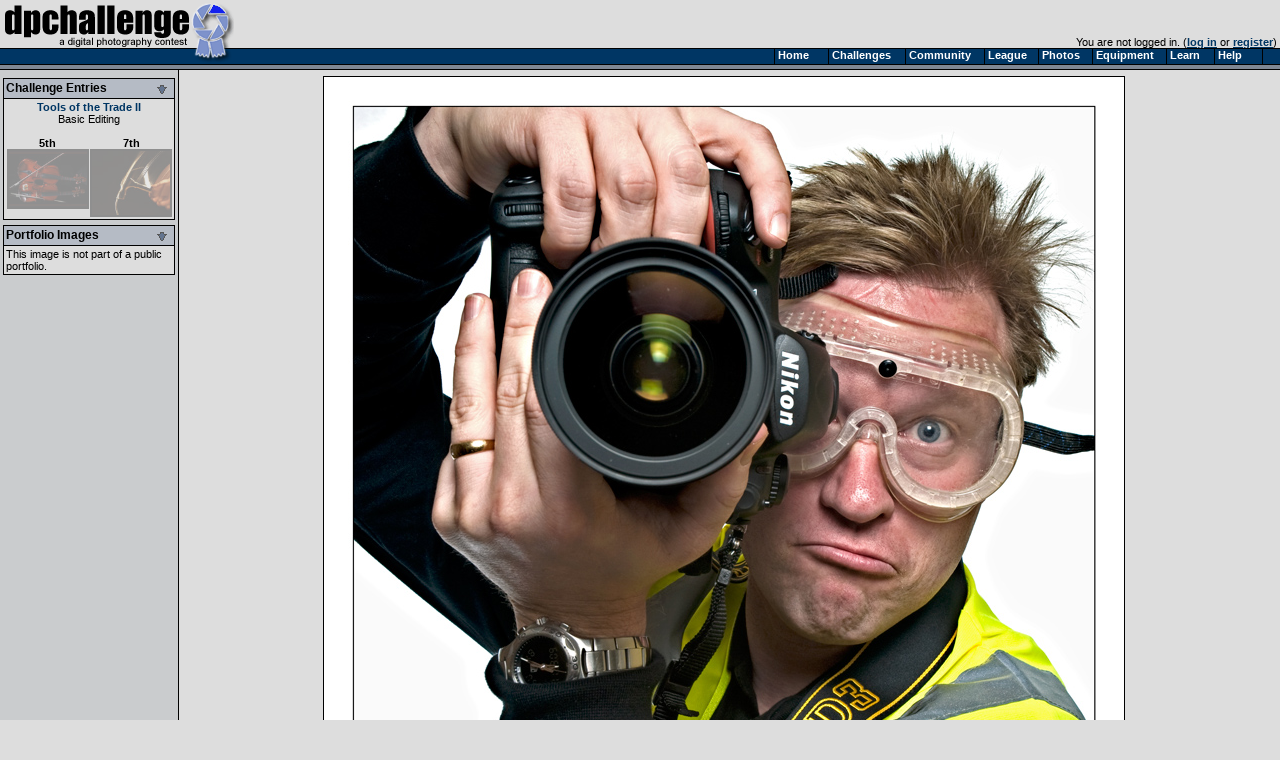

--- FILE ---
content_type: text/html
request_url: https://www.dpchallenge.com/image.php?IMAGE_ID=836620
body_size: 6989
content:
<html>
<head>
	<title>WARNING..( All the gear and no idea).. WARNING by Connor - DPChallenge</title>
	<link rel="styleSheet" type="text/css" href="/include/styles.css" />
	<meta name="keywords" Content="photography contest, digital photography, digital cameras, contest, digital photos, photo contest, digital imaging, challenge, cameras, photography tutorials, photography forums, photography discussion, langdon oliver, andrew ungvarsky" />
	<meta name="description" Content="Weekly digital photography contest site, featuring active forums, tutorials, photographer profiles, and more.  Enter and/or vote -- fun learning for ALL skill levels." />
	<meta charset="utf-8">
	<script type="text/javascript" src="/include/jquery-1.7.1.min.js"></script>
	<script type="text/javascript" src="/include/main.js"></script>
</head>
<body class="textsm" style="background: #DDDDDD url('/images/back.gif') repeat-y;" leftmargin="0" topmargin="0" marginwidth="0" marginheight="0" onload="overlay();">

		<script type="text/javascript">function Go(){return}</script>
	<script type="text/javascript" src="/include/menu/menu10_41.js"></script>
	<script type="text/javascript" src="/include/menu10_com.js"></script>
	

	<table cellspacing="0" cellpadding="0" width="100%">
		<tr>
			<td width="234"><a href="/"><img border="0" src="/images/title1b.gif" width="234" height="48" alt="DPChallenge: A Digital Photography Contest"></a></td>
			<td align="right" valign="bottom" class="textsm">
		You are not logged in. (<a href="/login.php?HTTP_REFERER=/image.php?IMAGE_ID=836620" rel="nofollow">log in</a> or <a href="https://www.dpchallenge.com/register.php">register</a>)&nbsp;			</td>
		</tr>
		<tr>
			<td><img src="/images/title2.gif"></td>
			<td background="/images/topbackbar.gif">&nbsp;</td>
		</tr>
	</table>
	<table cellspacing="0" cellpadding="3" border="0" width="99%"><tr><td width="175" valign="top" nowrap>
	<!-- START LEFT COLUMN -->
		<script type="text/javascript">
			function toggle_leftbox(p_id)
			{
				var div = document.getElementById(p_id);

				div.style.display = ((div.style.display == '') ? 'none' : '');

				document.getElementById(p_id + '_img').src = "/images/leftbox_arrow_" + ((div.style.display == '') ? "down" : "up") + ".gif";

				setCookie('leftbox_' + p_id, div.style.display);
			}
		</script>
	<table bgcolor="#DDDDDD" cellspacing="0" cellpadding="2" style="border: 1px solid black; margin-top: 5px; margin-bottom: 5px;" width="172">
		<tr bgcolor="#B5BBC5"><td style="border-bottom: 1px solid black;"><b><span style="float: left;">Challenge Entries</span><span style="float: right;"><img id="image_challenge_img" src="/images/leftbox_arrow_down.gif" style="cursor: pointer;" onclick="toggle_leftbox('image_challenge');"></span></b></td></tr>
		<tr><td class="textsm">
<div id="image_challenge" style="display: "><div align="center"><a href="challenge_results.php?CHALLENGE_ID=1131" class="v">Tools of the Trade II</a><br><a href="challenge_rules.php?RULES_ID=11" class="u">Basic Editing</a></div><br><table cellpadding="0" cellspacing="0"><tr><td align="center" valign="top" class="textsm" width="100"><a href="/image.php?IMAGE_ID=837126" class="i" title="Music  by DigiFotoBuddy">5th<br><img style="filter:alpha(opacity=35);-moz-opacity:.35;opacity:.35;border: 2px solid black;" onmouseover="set_opacity(this, 100);" onmouseout="set_opacity(this, 35);" src="https://images.dpchallenge.com/images_challenge/1000-1999/1131/120/Copyrighted_Image_Reuse_Prohibited_837126.jpg" style="border: 1px solid black; width: 80px;" width="78"></a></td><td width="6"></td><td align="center" class="textsm" valign="top" width="80"><a href="/image.php?IMAGE_ID=835840" class="i" title="Hammered nail by gmink">7th<br><img style="filter:alpha(opacity=35);-moz-opacity:.35;opacity:.35;border: 2px solid black;" onmouseover="set_opacity(this, 100);" onmouseout="set_opacity(this, 35);" src="https://images.dpchallenge.com/images_challenge/1000-1999/1131/120/Copyrighted_Image_Reuse_Prohibited_835840.jpg" style="border: 1px solid black; width: 80px;" width="78"></a></td></tr></table></div>		</td></tr>
	</table>
	<table bgcolor="#DDDDDD" cellspacing="0" cellpadding="2" style="border: 1px solid black; margin-top: 5px; margin-bottom: 5px;" width="172">
		<tr bgcolor="#B5BBC5"><td style="border-bottom: 1px solid black;"><b><span style="float: left;">Portfolio Images</span><span style="float: right;"><img id="image_portfolio_img" src="/images/leftbox_arrow_down.gif" style="cursor: pointer;" onclick="toggle_leftbox('image_portfolio');"></span></b></td></tr>
		<tr><td class="textsm">
<div id="image_portfolio" style="display: ">This image is not part of a public portfolio.</div>		</td></tr>
	</table>
	<!-- END LEFT COLUMN -->
	</td><td valign="top">
	<!-- START RIGHT COLUMN -->
<script type="text/javascript">
	function overlay()
	{
		var container = document.getElementById('img_container');
		var overlay = container.firstChild;
		var img = overlay.nextSibling;
		overlay.style.width = (img.width + 3) + 'px';
		overlay.style.height = (img.height + 3) + 'px';
	}
</script>
<link id="gallery" rel="alternate" href="http://www.dpchallenge.com/challenge_results_rss.php?CHALLENGE_ID=1131" type="application/rss+xml">

<div align="center">
<a name="img"></a><table><tr><td id="img_container" class="page-image"><img src="/images/pix.gif" style="position: absolute; z-index: 1;" /><img src="https://images.dpchallenge.com/images_challenge/1000-1999/1131/1200/Copyrighted_Image_Reuse_Prohibited_836620.jpg" style="border: 1px solid black" alt="WARNING..( All the gear and no idea).. WARNING"></td></tr></table>	<div class="imagetitle">
	WARNING..( All the gear and no idea).. WARNING</div>
	<a class="u" href="/profile.php?USER_ID=99448">Connor</a>
		<br><br>			<script async src="//pagead2.googlesyndication.com/pagead/js/adsbygoogle.js"></script>
			<!-- wide ad -->
			<ins class="adsbygoogle"
				 style="display:inline-block;width:728px;height:90px"
				 data-ad-client="ca-pub-6034318474773145"
				 data-ad-slot="7524196458"></ins>
			<script>
			(adsbygoogle = window.adsbygoogle || []).push({});
			</script>
</div>

<br>
	<table width="750" cellspacing="1" cellpadding="3" bgcolor="#000000" align="center">
		<tr class="forum-heading">
			<td nowrap>Photograph Information</td>
			<td>Photographer's Comments</td>
		</tr>
		<tr class="forum-bg1" valign="top">
			<td class="textsm" >
				<b>Challenge:</b>  <a href="/challenge_results.php?CHALLENGE_ID=1131">Tools of the Trade II</a> (<a href="challenge_rules.php?RULES_ID=11" class="u">Basic Editing</a>)<br>								<b>Camera:</b>     <a href="/camera.php?CAMERA_ID=1785" class="u">Nikon D700</a><br>				<b>Lens:</b>       <a href="/lens.php?LENS_ID=1280" class="u">Sigma 24-70mm f/2.8 EX DG Macro for Nikon</a><br>				<b>Location:</b>   Milton Keynes UK<br>				<b>Date:</b>      Nov 30, 2009<br>				<b>Aperture:</b>   F16<br>				<b>ISO:</b>        200<br>				<b>Shutter:</b>    1/250s<br>				<b>Galleries:</b> <a href="/photo_gallery.php?GALLERY_ID=5">Humorous</a>, <a href="/photo_gallery.php?GALLERY_ID=17">Portraiture</a><br>				<b>Date Uploaded:</b>      Nov 30, 2009<br>
						<br>
						<div style="margin-top: 2px;">
							<a class="v" href="/favorites_mgr.php?action=add&IMAGE_ID[]=836620"><img src="/images/addfavoriteimage_dis.gif" width="25" height="16" border="0" style="margin-bottom: 2px; margin-right: 3px;" align="absmiddle">Add photograph to your favorites</a>
						</div>
						<div style="margin-top: 2px;">
							<a class="v" href="/favorites_mgr.php?action=add&USER_ID[]=99448"><img src="/images/addfavoriteuser_dis.gif" width="25" height="16" border="0" style="margin-left: 3px; margin-right: 0px;" align="absmiddle">Add photographer to your favorites</a>
						</div>

			</td>
			<td valign="top" width="450" class="textsm">My dad and kingskingdom were trying to get some shots for Tools of the Trade and I couldn't resist this shot so I grabbed my dad's camera and snapped this lol<br><br><br>Wow I never expected this to do so well as I just took the shot as a bit of a laugh.<br><br>Thanks so much for all the lovely comments and votes</td>
		</tr>
	</table>
<br>	<table width="750" cellspacing="1" cellpadding="3" bgcolor="#000000" align="center">
		<tr class="forum-heading">
			<td nowrap>Statistics</td>
		</tr>
		<tr class="forum-bg1">
			<td class="textsm" valign="top">
				<b>Place:</b> 6 out of 79<br>
				<b>Avg (all users):</b> 6.4676<br>
				<b>Avg (commenters):</b> 7.5714<br>
				<b>Avg (participants):</b> 6.6316<br>
				<b>Avg (non-participants):</b> 6.4326<br>
				<b>Views since voting:</b> 2642<br>
				<b>Views during voting:</b> 431<br>				<b>Votes:</b> 216<br>				<b>Comments:</b> 19<br>
				<b>Favorites:</b> 0<br><br>
			</td>
		</tr>
	</table>
<br><div class="error" align="center">Please <a href="/login.php" style="color: red;">log in</a> or <a href="/register.php" style="color: red;">register</a> to add your comments!</div><br><script type="text/javascript" src="/include/forum.js"></script>	<script type="text/javascript" src="/include/ajax.1.0.1.js"></script>
	<script type="text/javascript">
		function report_as_spam(callback_function, p_forum_thread_id, p_forum_post_id) { if (typeof(callback_function) != 'function') { alert('Callback function required as first parameter.'); return false; } if (arguments.length + 1 < 2) { alert('Number of required parameters (include the callback) is 3.'); return false; } var obj = new ajax_request('/image.php', '?function=report_as_spam', build_arguments(arguments), callback_function, 'special'); return false; }		function report_as_spam_callback(response)
		{
			if (response.error != null)
			{
				alert('An error occurred while reporting the post.  Please try again later.');
			}
			else
			{
				alert('Thank you, the post has been reported.');
			}

			return false;
		}
		function report_post(forum_post_id, link_target)
		{
			var wnd = window.open('forum.php?action=reportpost&FORUM_POST_ID=' + forum_post_id + link_target, '', 'resizable=yes,scrollbars=yes,left='+(screen.width/2-400)+',top='+(screen.height/2-300)+',width=800,height=600');
		}
	</script>


<table width="90%" cellspacing="1" cellpadding="2" bgcolor="#00000" align="center">
	<tr class="forum-heading"><td width="150">Author</td><td>Thread</td></tr>
		<tr class="forum-bg1">
			<td rowspan="2" valign="top" nowrap width="200" class="forum-bg1">
				<a name="5767067"></a>
					<div class="forumpic"><a href="profile.php?USER_ID=9114"><img src="https://images.dpchallenge.com/images_profile/5000-9999/65/9114.jpg" style="border: 1px solid black;"></a></div>					<div style="float: left; width: 120px">
						<div style="margin-bottom: 4px;"><span style="width: 16px; text-align: center;"><img src="/images/user_icon/31_F.gif" hspace="4" vspace="0" border="0" alt="Registered User"></span><a title="Debbi; currently offline" href="/profile.php?USER_ID=9114" class="fo ">Debbi</a></div>
						<div class="forumcam" style="width: 120px;"><a href="/camera.php?CAMERA_ID=1831" class="u" style="color:#444">Canon EOS-5D Mark II</a></div>						<div class="forumcam" style="width: 120px;"><a href="/lens.php?LENS_ID=7" class="u" style="color:#888">Canon EF 24-70mm f/2.8L USM</a></div>					</div>
			</td>
			<td class="textsm" height="14">
12/14/2009 03:01:29 PM			</td>
		</tr>
		<tr class="forum-bg1"><td valign="top"><table cellspacing="0" cellpadding="4" class="forum-post"><tr><td valign="top">Funny!<br>Debbi</td></tr></table></td></tr>
		<tr class="forum-bg2">
			<td rowspan="3" valign="top" nowrap width="200" class="forum-bg2">
				<a name="5760665"></a>
					<div class="forumpic"><a href="profile.php?USER_ID=108580"><img src="https://images.dpchallenge.com/images_profile/105000-109999/65/108580.jpg" style="border: 1px solid black;"></a></div>					<div style="float: left; width: 120px">
						<div style="margin-bottom: 4px;"><span style="width: 16px; text-align: center;"><img src="/images/user_icon/31.gif" hspace="4" vspace="0" border="0" alt="Registered User"></span><a title="HarveyG; currently offline" href="/profile.php?USER_ID=108580" class="fo ">HarveyG</a></div>
						<div class="forumcam" style="width: 120px;"><a href="/camera.php?CAMERA_ID=2157" class="u" style="color:#444">Nikon D800 </a></div>						<div class="forumcam" style="width: 120px;"><a href="/lens.php?LENS_ID=589" class="u" style="color:#888">Sigma 120-300mm f/2.8 EX APO IF HSM for Nikon</a></div>					</div>
			</td>
			<td class="textsm" height="14">
12/09/2009 12:18:19 AM			</td>
		</tr>
		<tr class="forum-bg2"><td valign="top"><table cellspacing="0" cellpadding="4" class="forum-post"><tr><td valign="top">WD on your high placing. Excellent "gut" shot.</td></tr></table></td></tr>
<tr class="forum-bg2"><td class="textsm">&nbsp;<img src="/images/ratings/helpful.gif" width="27" height="16" border="0"> Photographer found comment helpful.</td></tr>
		<tr class="forum-bg1">
			<td rowspan="3" valign="top" nowrap width="200" class="forum-bg1">
				<a name="5760643"></a>
					<div class="forumpic"><a href="profile.php?USER_ID=102534"><img src="https://images.dpchallenge.com/images_profile/100000-104999/65/102534.jpg" style="border: 1px solid black;"></a></div>					<div style="float: left; width: 120px">
						<div style="margin-bottom: 4px;"><span style="width: 16px; text-align: center;"><img src="/images/user_icon/31.gif" hspace="4" vspace="0" border="0" alt="Registered User"></span><a title="ekmai; currently offline" href="/profile.php?USER_ID=102534" class="fo ">ekmai</a></div>
						<div class="forumcam" style="width: 120px;"><a href="/camera.php?CAMERA_ID=1705" class="u" style="color:#444">Nikon D300</a></div>						<div class="forumcam" style="width: 120px;"><a href="/lens.php?LENS_ID=241" class="u" style="color:#888">Nikon AF-S DX Zoom Nikkor 12-24mm f/4.0G IF-ED</a></div>					</div>
			</td>
			<td class="textsm" height="14">
12/09/2009 12:11:10 AM			</td>
		</tr>
		<tr class="forum-bg1"><td valign="top"><table cellspacing="0" cellpadding="4" class="forum-post"><tr><td valign="top">Great pic, fun and lots of energy. I thought this would be looking at a ribbon.</td></tr></table></td></tr>
<tr class="forum-bg1"><td class="textsm">&nbsp;<img src="/images/ratings/helpful.gif" width="27" height="16" border="0"> Photographer found comment helpful.</td></tr>
		<tr class="forum-bg2">
			<td rowspan="3" valign="top" nowrap width="200" class="forum-bg2">
				<a name="5760635"></a>
					<div class="forumpic"><a href="profile.php?USER_ID=60862"><img src="https://images.dpchallenge.com/images_profile/60000-64999/65/60862.jpg" style="border: 1px solid black;"></a></div>					<div style="float: left; width: 120px">
						<div style="margin-bottom: 4px;"><span style="width: 16px; text-align: center;"><img src="/images/user_icon/21.gif" hspace="4" vspace="0" border="0" alt="Member"></span><a title="levyj413; currently offline" href="/profile.php?USER_ID=60862" class="fo ">levyj413</a></div>
						<div class="forumcam" style="width: 120px;"><a href="/camera.php?CAMERA_ID=2640" class="u" style="color:#444">Apple iPhone 15 Pro Max</a></div>						<div class="forumcam" style="width: 120px;"><a href="/lens.php?LENS_ID=1334" class="u" style="color:#888">Tamron SP AF 17-50mm f/2.8 Di II LD Aspherical (IF) for Nikon</a></div>					</div>
			</td>
			<td class="textsm" height="14">
12/09/2009 12:07:29 AM			</td>
		</tr>
		<tr class="forum-bg2"><td valign="top"><table cellspacing="0" cellpadding="4" class="forum-post"><tr><td valign="top">Fun pic, even better story.  Congrats! :)</td></tr></table></td></tr>
<tr class="forum-bg2"><td class="textsm">&nbsp;<img src="/images/ratings/helpful.gif" width="27" height="16" border="0"> Photographer found comment helpful.</td></tr>
		<tr class="forum-bg1">
			<td rowspan="3" valign="top" nowrap width="200" class="forum-bg1">
				<a name="5760621"></a>
					<div class="forumpic"><a href="profile.php?USER_ID=83313"><img src="https://images.dpchallenge.com/images_profile/80000-84999/65/83313.jpg" style="border: 1px solid black;"></a></div>					<div style="float: left; width: 120px">
						<div style="margin-bottom: 4px;"><span style="width: 16px; text-align: center;"><img src="/images/user_icon/31.gif" hspace="4" vspace="0" border="0" alt="Registered User"></span><a title="Yo_Spiff; currently offline" href="/profile.php?USER_ID=83313" class="fo ">Yo_Spiff</a></div>
						<div class="forumcam" style="width: 120px;"><a href="/camera.php?CAMERA_ID=2599" class="u" style="color:#444">Olympus OM-D E-M5 Mark III</a></div>						<div class="forumcam" style="width: 120px;"><a href="/lens.php?LENS_ID=2254" class="u" style="color:#888">Olympus 12-100mm f/4.0 M.Zuiko ED IS PRO</a></div>					</div>
			</td>
			<td class="textsm" height="14">
12/09/2009 12:03:46 AM			</td>
		</tr>
		<tr class="forum-bg1"><td valign="top"><table cellspacing="0" cellpadding="4" class="forum-post"><tr><td valign="top">This was my pick for the blue. It still scored pretty darn high. You're kicking butt and taking names.</td></tr></table></td></tr>
<tr class="forum-bg1"><td class="textsm">&nbsp;<img src="/images/ratings/helpful.gif" width="27" height="16" border="0"> Photographer found comment helpful.</td></tr>
<tr bgcolor="#B6BECA" height="30"><td colspan="2" valign="center"><b>&nbsp;Comments Made During the Challenge <img src="/images/below.gif" width="10" height="10"></b></td></tr>		<tr class="forum-bg2">
			<td rowspan="3" valign="top" nowrap width="200" class="forum-bg2">
				<a name="5759542"></a>
					<div class="forumpic"><a href="profile.php?USER_ID=106543"><img src="https://images.dpchallenge.com/images_profile/105000-109999/65/106543.jpg" style="border: 1px solid black;"></a></div>					<div style="float: left; width: 120px">
						<div style="margin-bottom: 4px;"><span style="width: 16px; text-align: center;"><img src="/images/user_icon/31.gif" hspace="4" vspace="0" border="0" alt="Registered User"></span><a title="Senay; currently offline" href="/profile.php?USER_ID=106543" class="fo ">Senay</a></div>
						<div class="forumcam" style="width: 120px;"><a href="/camera.php?CAMERA_ID=1808" class="u" style="color:#444">Canon EOS-50D</a></div>						<div class="forumcam" style="width: 120px;"><a href="/lens.php?LENS_ID=9" class="u" style="color:#888">Canon EF 50mm f/1.8 II</a></div>					</div>
			</td>
			<td class="textsm" height="14">
12/08/2009 01:41:12 AM			</td>
		</tr>
		<tr class="forum-bg2"><td valign="top"><table cellspacing="0" cellpadding="4" class="forum-post"><tr><td valign="top">-1 for the Nikon gear ;) hehe just kidding. I gave it a 9, my favourite in this challenge.</td></tr></table></td></tr>
<tr class="forum-bg2"><td class="textsm">&nbsp;<img src="/images/ratings/helpful.gif" width="27" height="16" border="0"> Photographer found comment helpful.</td></tr>
		<tr class="forum-bg1">
			<td rowspan="3" valign="top" nowrap width="200" class="forum-bg1">
				<a name="5759425"></a>
					<div class="forumpic"><a href="profile.php?USER_ID=96751"><img src="https://images.dpchallenge.com/images_profile/95000-99999/65/96751.jpg" style="border: 1px solid black;"></a></div>					<div style="float: left; width: 120px">
						<div style="margin-bottom: 4px;"><span style="width: 16px; text-align: center;"><img src="/images/user_icon/21_N.gif" hspace="4" vspace="0" border="0" alt="Member"></span><a title="tanguera; currently offline" href="/profile.php?USER_ID=96751" class="fo ">tanguera</a></div>
						<div class="forumcam" style="width: 120px;"><a href="/camera.php?CAMERA_ID=2311" class="u" style="color:#444">Nikon D750</a></div>						<div class="forumcam" style="width: 120px;"><a href="/lens.php?LENS_ID=244" class="u" style="color:#888">Nikon AF-S Nikkor 17-35mm f/2.8D IF-ED</a></div>					</div>
			</td>
			<td class="textsm" height="14">
12/08/2009 12:12:48 AM			</td>
		</tr>
		<tr class="forum-bg1"><td valign="top"><table cellspacing="0" cellpadding="4" class="forum-post"><tr><td valign="top">LOL!  Does the pout help the focus?</td></tr></table></td></tr>
<tr class="forum-bg1"><td class="textsm">&nbsp;<img src="/images/ratings/helpful.gif" width="27" height="16" border="0"> Photographer found comment helpful.</td></tr>
		<tr class="forum-bg2">
			<td rowspan="3" valign="top" nowrap width="200" class="forum-bg2">
				<a name="5758169"></a>
					<div class="forumpic"><a href="profile.php?USER_ID=83313"><img src="https://images.dpchallenge.com/images_profile/80000-84999/65/83313.jpg" style="border: 1px solid black;"></a></div>					<div style="float: left; width: 120px">
						<div style="margin-bottom: 4px;"><span style="width: 16px; text-align: center;"><img src="/images/user_icon/31.gif" hspace="4" vspace="0" border="0" alt="Registered User"></span><a title="Yo_Spiff; currently offline" href="/profile.php?USER_ID=83313" class="fo ">Yo_Spiff</a></div>
						<div class="forumcam" style="width: 120px;"><a href="/camera.php?CAMERA_ID=2599" class="u" style="color:#444">Olympus OM-D E-M5 Mark III</a></div>						<div class="forumcam" style="width: 120px;"><a href="/lens.php?LENS_ID=2254" class="u" style="color:#888">Olympus 12-100mm f/4.0 M.Zuiko ED IS PRO</a></div>					</div>
			</td>
			<td class="textsm" height="14">
12/07/2009 01:31:17 PM			</td>
		</tr>
		<tr class="forum-bg2"><td valign="top"><table cellspacing="0" cellpadding="4" class="forum-post"><tr><td valign="top">Love the goofy face. I know this will do well and likely ribbon. I'll help.</td></tr></table></td></tr>
<tr class="forum-bg2"><td class="textsm">&nbsp;<img src="/images/ratings/helpful.gif" width="27" height="16" border="0"> Photographer found comment helpful.</td></tr>
		<tr class="forum-bg1">
			<td rowspan="3" valign="top" nowrap width="200" class="forum-bg1">
				<a name="5755546"></a>
					<div class="forumpic"><a href="profile.php?USER_ID=98339"><img src="https://images.dpchallenge.com/images_profile/95000-99999/65/98339.jpg" style="border: 1px solid black;"></a></div>					<div style="float: left; width: 120px">
						<div style="margin-bottom: 4px;"><span style="width: 16px; text-align: center;"><img src="/images/user_icon/21_F.gif" hspace="4" vspace="0" border="0" alt="Member"></span><a title="Ja-9; currently offline" href="/profile.php?USER_ID=98339" class="fo ">Ja-9</a></div>
						<div class="forumcam" style="width: 120px;"><a href="/camera.php?CAMERA_ID=2311" class="u" style="color:#444">Nikon D750</a></div>						<div class="forumcam" style="width: 120px;"><a href="/lens.php?LENS_ID=1265" class="u" style="color:#888">Nikon AF-S DX NIKKOR 18-200mm f/3.5-5.6G ED VR II</a></div>					</div>
			</td>
			<td class="textsm" height="14">
12/05/2009 09:53:52 AM			</td>
		</tr>
		<tr class="forum-bg1"><td valign="top"><table cellspacing="0" cellpadding="4" class="forum-post"><tr><td valign="top">this is a great picture...I will have to double bump it</td></tr></table></td></tr>
<tr class="forum-bg1"><td class="textsm">&nbsp;<img src="/images/ratings/helpful.gif" width="27" height="16" border="0"> Photographer found comment helpful.</td></tr>
		<tr class="forum-bg2">
			<td rowspan="3" valign="top" nowrap width="200" class="forum-bg2">
				<a name="5753749"></a>
					<div class="forumpic"><a href="profile.php?USER_ID=5364"><img src="https://images.dpchallenge.com/images_profile/5000-9999/65/5364.jpg" style="border: 1px solid black;"></a></div>					<div style="float: left; width: 120px">
						<div style="margin-bottom: 4px;"><span style="width: 16px; text-align: center;"><img src="/images/user_icon/31.gif" hspace="4" vspace="0" border="0" alt="Registered User"></span><a title="paynekj; currently offline" href="/profile.php?USER_ID=5364" class="fo ">paynekj</a></div>
						<div class="forumcam" style="width: 120px;"><a href="/camera.php?CAMERA_ID=1566" class="u" style="color:#444">Pentax K10D</a></div>						<div class="forumcam" style="width: 120px;"><a href="/lens.php?LENS_ID=388" class="u" style="color:#888">Pentax DA 18-55mm f/3.5-5.6 AF</a></div>					</div>
			</td>
			<td class="textsm" height="14">
12/04/2009 07:55:35 AM			</td>
		</tr>
		<tr class="forum-bg2"><td valign="top"><table cellspacing="0" cellpadding="4" class="forum-post"><tr><td valign="top">An excellent image, but almost immediately my eye was drawn to the watch which is a bit of a distraction. Very good otherwise.</td></tr></table></td></tr>
<tr class="forum-bg2"><td class="textsm">&nbsp;<img src="/images/ratings/helpful.gif" width="27" height="16" border="0"> Photographer found comment helpful.</td></tr>
		<tr class="forum-bg1">
			<td rowspan="3" valign="top" nowrap width="200" class="forum-bg1">
				<a name="5753715"></a>
					<div class="forumpic"><a href="profile.php?USER_ID=105457"><img src="https://images.dpchallenge.com/images_profile/105000-109999/65/105457.jpg" style="border: 1px solid black;"></a></div>					<div style="float: left; width: 120px">
						<div style="margin-bottom: 4px;"><span style="width: 16px; text-align: center;"><img src="/images/user_icon/31.gif" hspace="4" vspace="0" border="0" alt="Registered User"></span><a title="sarampo; currently offline" href="/profile.php?USER_ID=105457" class="fo ">sarampo</a></div>
						<div class="forumcam" style="width: 120px;"><a href="/camera.php?CAMERA_ID=2231" class="u" style="color:#444">Nikon D7100 </a></div>						<div class="forumcam" style="width: 120px;"><a href="/lens.php?LENS_ID=1681" class="u" style="color:#888">Nikon AF-S DX 18-105 f/3.5-5.6 ED VR</a></div>					</div>
			</td>
			<td class="textsm" height="14">
12/04/2009 06:57:23 AM			</td>
		</tr>
		<tr class="forum-bg1"><td valign="top"><table cellspacing="0" cellpadding="4" class="forum-post"><tr><td valign="top">Great self portrait. It's cool that you've dressed the safety vest :-D</td></tr></table></td></tr>
<tr class="forum-bg1"><td class="textsm">&nbsp;<img src="/images/ratings/helpful.gif" width="27" height="16" border="0"> Photographer found comment helpful.</td></tr>
		<tr class="forum-bg2">
			<td rowspan="3" valign="top" nowrap width="200" class="forum-bg2">
				<a name="5752259"></a>
					<div class="forumpic"><a href="profile.php?USER_ID=112107"><img src="https://images.dpchallenge.com/images_profile/65_nopicture.png" style="border: 1px solid black;"></a></div>					<div style="float: left; width: 120px">
						<div style="margin-bottom: 4px;"><span style="width: 16px; text-align: center;"><img src="/images/user_icon/31.gif" hspace="4" vspace="0" border="0" alt="Registered User"></span><a title="duartix; currently offline" href="/profile.php?USER_ID=112107" class="fo ">duartix</a></div>
						<div class="forumcam" style="width: 120px;"><a href="/camera.php?CAMERA_ID=1942" class="u" style="color:#444">Olympus PEN E-P1</a></div>						<div class="forumcam" style="width: 120px;"><a href="/lens.php?LENS_ID=1760" class="u" style="color:#888">Olympus 14-42mm f/3.5-5.6 M.Zuiko Digital </a></div>					</div>
			</td>
			<td class="textsm" height="14">
12/03/2009 12:57:36 PM			</td>
		</tr>
		<tr class="forum-bg2"><td valign="top"><table cellspacing="0" cellpadding="4" class="forum-post"><tr><td valign="top">Excellent action shot of a static subject. I've seen much lesser work from professional advertisers.<br>You do have an idea!<br>10*</td></tr></table></td></tr>
<tr class="forum-bg2"><td class="textsm">&nbsp;<img src="/images/ratings/helpful.gif" width="27" height="16" border="0"> Photographer found comment helpful.</td></tr>
		<tr class="forum-bg1">
			<td rowspan="3" valign="top" nowrap width="200" class="forum-bg1">
				<a name="5751075"></a>
					<div class="forumpic"><a href="profile.php?USER_ID=109728"><img src="https://images.dpchallenge.com/images_profile/65_nopicture.png" style="border: 1px solid black;"></a></div>					<div style="float: left; width: 120px">
						<div style="margin-bottom: 4px;"><span style="width: 16px; text-align: center;"><img src="/images/user_icon/31.gif" hspace="4" vspace="0" border="0" alt="Registered User"></span><a title="wkdesigns; currently offline" href="/profile.php?USER_ID=109728" class="fo ">wkdesigns</a></div>
						<div class="forumcam" style="width: 120px;"><a href="/camera.php?CAMERA_ID=1571" class="u" style="color:#444">Nikon D40</a></div>						<div class="forumcam" style="width: 120px;"><a href="/lens.php?LENS_ID=236" class="u" style="color:#888">Nikon AF Zoom-Nikkor 70-300mm f/4.0-5.6D ED</a></div>					</div>
			</td>
			<td class="textsm" height="14">
12/02/2009 06:18:03 PM			</td>
		</tr>
		<tr class="forum-bg1"><td valign="top"><table cellspacing="0" cellpadding="4" class="forum-post"><tr><td valign="top">Nice shot.  You get a good score simply for using Nikon :)</td></tr></table></td></tr>
<tr class="forum-bg1"><td class="textsm">&nbsp;<img src="/images/ratings/helpful.gif" width="27" height="16" border="0"> Photographer found comment helpful.</td></tr>
		<tr class="forum-bg2">
			<td rowspan="3" valign="top" nowrap width="200" class="forum-bg2">
				<a name="5750416"></a>
					<div class="forumpic"><a href="profile.php?USER_ID=23484"><img src="https://images.dpchallenge.com/images_profile/20000-24999/65/23484.jpg" style="border: 1px solid black;"></a></div>					<div style="float: left; width: 120px">
						<div style="margin-bottom: 4px;"><span style="width: 16px; text-align: center;"><img src="/images/user_icon/31.gif" hspace="4" vspace="0" border="0" alt="Registered User"></span><a title="bmartuch; currently offline" href="/profile.php?USER_ID=23484" class="fo ">bmartuch</a></div>
						<div class="forumcam" style="width: 120px;"><a href="/camera.php?CAMERA_ID=2341" class="u" style="color:#444">Nikon D7200</a></div>						<div class="forumcam" style="width: 120px;"><a href="/lens.php?LENS_ID=1717" class="u" style="color:#888">Nikon AF-S DX Nikkor 35mm f/1.8G</a></div>					</div>
			</td>
			<td class="textsm" height="14">
12/02/2009 12:41:14 PM			</td>
		</tr>
		<tr class="forum-bg2"><td valign="top"><table cellspacing="0" cellpadding="4" class="forum-post"><tr><td valign="top">Well, I guess he's well prepared.</td></tr></table></td></tr>
<tr class="forum-bg2"><td class="textsm">&nbsp;<img src="/images/ratings/helpful.gif" width="27" height="16" border="0"> Photographer found comment helpful.</td></tr>
		<tr class="forum-bg1">
			<td rowspan="3" valign="top" nowrap width="200" class="forum-bg1">
				<a name="5750388"></a>
					<div class="forumpic"><a href="profile.php?USER_ID=108580"><img src="https://images.dpchallenge.com/images_profile/105000-109999/65/108580.jpg" style="border: 1px solid black;"></a></div>					<div style="float: left; width: 120px">
						<div style="margin-bottom: 4px;"><span style="width: 16px; text-align: center;"><img src="/images/user_icon/31.gif" hspace="4" vspace="0" border="0" alt="Registered User"></span><a title="HarveyG; currently offline" href="/profile.php?USER_ID=108580" class="fo ">HarveyG</a></div>
						<div class="forumcam" style="width: 120px;"><a href="/camera.php?CAMERA_ID=2157" class="u" style="color:#444">Nikon D800 </a></div>						<div class="forumcam" style="width: 120px;"><a href="/lens.php?LENS_ID=589" class="u" style="color:#888">Sigma 120-300mm f/2.8 EX APO IF HSM for Nikon</a></div>					</div>
			</td>
			<td class="textsm" height="14">
12/02/2009 12:35:19 PM			</td>
		</tr>
		<tr class="forum-bg1"><td valign="top"><table cellspacing="0" cellpadding="4" class="forum-post"><tr><td valign="top">Expecting some whatsit to hit the fan? hehe great expression and decent camera :P Erm good lighting and composition too!</td></tr></table></td></tr>
<tr class="forum-bg1"><td class="textsm">&nbsp;<img src="/images/ratings/helpful.gif" width="27" height="16" border="0"> Photographer found comment helpful.</td></tr>
		<tr class="forum-bg2">
			<td rowspan="3" valign="top" nowrap width="200" class="forum-bg2">
				<a name="5750202"></a>
					<div class="forumpic"><a href="profile.php?USER_ID=110043"><img src="https://images.dpchallenge.com/images_profile/65_nopicture.png" style="border: 1px solid black;"></a></div>					<div style="float: left; width: 120px">
						<div style="margin-bottom: 4px;"><span style="width: 16px; text-align: center;"><img src="/images/user_icon/31.gif" hspace="4" vspace="0" border="0" alt="Registered User"></span><a title="lucky_85; currently offline" href="/profile.php?USER_ID=110043" class="fo ">lucky_85</a></div>
						<div class="forumcam" style="width: 120px;"><a href="/camera.php?CAMERA_ID=1675" class="u" style="color:#444">Canon EOS-40D</a></div>						<div class="forumcam" style="width: 120px;"><a href="/lens.php?LENS_ID=1618" class="u" style="color:#888">Canon EF-S 18-55mm f/3.5-5.6 IS</a></div>					</div>
			</td>
			<td class="textsm" height="14">
12/02/2009 11:32:27 AM			</td>
		</tr>
		<tr class="forum-bg2"><td valign="top"><table cellspacing="0" cellpadding="4" class="forum-post"><tr><td valign="top">A great shot, well lit. But ofcourse we all look like this when attempting DPChallenges really so its nothing new... ;-)</td></tr></table></td></tr>
<tr class="forum-bg2"><td class="textsm">&nbsp;<img src="/images/ratings/helpful.gif" width="27" height="16" border="0"> Photographer found comment helpful.</td></tr>
		<tr class="forum-bg1">
			<td rowspan="3" valign="top" nowrap width="200" class="forum-bg1">
				<a name="5749990"></a>
					<div class="forumpic"><a href="profile.php?USER_ID=78891"><img src="https://images.dpchallenge.com/images_profile/65_nopicture.png" style="border: 1px solid black;"></a></div>					<div style="float: left; width: 120px">
						<div style="margin-bottom: 4px;"><span style="width: 16px; text-align: center;"><img src="/images/user_icon/31.gif" hspace="4" vspace="0" border="0" alt="Registered User"></span><a title="Youngie; currently offline" href="/profile.php?USER_ID=78891" class="fo ">Youngie</a></div>
						<div class="forumcam" style="width: 120px;"><a href="/camera.php?CAMERA_ID=1808" class="u" style="color:#444">Canon EOS-50D</a></div>						<div class="forumcam" style="width: 120px;"><a href="/lens.php?LENS_ID=1275" class="u" style="color:#888">Canon EF-S 18-55mm f/3.5-5.6 II</a></div>					</div>
			</td>
			<td class="textsm" height="14">
12/02/2009 09:22:29 AM			</td>
		</tr>
		<tr class="forum-bg1"><td valign="top"><table cellspacing="0" cellpadding="4" class="forum-post"><tr><td valign="top">Humourous anyway ...</td></tr></table></td></tr>
<tr class="forum-bg1"><td class="textsm">&nbsp;<img src="/images/ratings/helpful.gif" width="27" height="16" border="0"> Photographer found comment helpful.</td></tr>
		<tr class="forum-bg2">
			<td rowspan="3" valign="top" nowrap width="200" class="forum-bg2">
				<a name="5749686"></a>
					<div class="forumpic"><a href="profile.php?USER_ID=102534"><img src="https://images.dpchallenge.com/images_profile/100000-104999/65/102534.jpg" style="border: 1px solid black;"></a></div>					<div style="float: left; width: 120px">
						<div style="margin-bottom: 4px;"><span style="width: 16px; text-align: center;"><img src="/images/user_icon/31.gif" hspace="4" vspace="0" border="0" alt="Registered User"></span><a title="ekmai; currently offline" href="/profile.php?USER_ID=102534" class="fo ">ekmai</a></div>
						<div class="forumcam" style="width: 120px;"><a href="/camera.php?CAMERA_ID=1705" class="u" style="color:#444">Nikon D300</a></div>						<div class="forumcam" style="width: 120px;"><a href="/lens.php?LENS_ID=241" class="u" style="color:#888">Nikon AF-S DX Zoom Nikkor 12-24mm f/4.0G IF-ED</a></div>					</div>
			</td>
			<td class="textsm" height="14">
12/02/2009 04:00:07 AM			</td>
		</tr>
		<tr class="forum-bg2"><td valign="top"><table cellspacing="0" cellpadding="4" class="forum-post"><tr><td valign="top">cool. thought it was Joe Mcnally for a minute :)</td></tr></table></td></tr>
<tr class="forum-bg2"><td class="textsm">&nbsp;<img src="/images/ratings/helpful.gif" width="27" height="16" border="0"> Photographer found comment helpful.</td></tr>
		<tr class="forum-bg1">
			<td rowspan="3" valign="top" nowrap width="200" class="forum-bg1">
				<a name="5749561"></a>
					<div class="forumpic"><a href="profile.php?USER_ID=34938"><img src="https://images.dpchallenge.com/images_profile/30000-34999/65/34938.jpg" style="border: 1px solid black;"></a></div>					<div style="float: left; width: 120px">
						<div style="margin-bottom: 4px;"><span style="width: 16px; text-align: center;"><img src="/images/user_icon/31.gif" hspace="4" vspace="0" border="0" alt="Registered User"></span><a title="hotpasta; currently offline" href="/profile.php?USER_ID=34938" class="fo ">hotpasta</a></div>
						<div class="forumcam" style="width: 120px;"><a href="/camera.php?CAMERA_ID=2157" class="u" style="color:#444">Nikon D800 </a></div>						<div class="forumcam" style="width: 120px;"><a href="/lens.php?LENS_ID=1597" class="u" style="color:#888">Nikon AF-S NIKKOR 24-70mm f/2.8G ED</a></div>					</div>
			</td>
			<td class="textsm" height="14">
12/02/2009 01:34:33 AM			</td>
		</tr>
		<tr class="forum-bg1"><td valign="top"><table cellspacing="0" cellpadding="4" class="forum-post"><tr><td valign="top">LOL...great shot and title...</td></tr></table></td></tr>
<tr class="forum-bg1"><td class="textsm">&nbsp;<img src="/images/ratings/helpful.gif" width="27" height="16" border="0"> Photographer found comment helpful.</td></tr>
</table>
<img src="images/pix.gif" width="1" height="1" id="rate">
			<br><br>
		<div align="center" class="textsm" style="color: #666666;">
			<a href="/index.php" class="u">Home</a> -
			<a href="/challenge_index.php" class="u">Challenges</a> -
			<a href="/community_index.php" class="u">Community</a> -
			<a href="/league/" class="u">League</a> -
			<a href="/photo_index.php" class="u">Photos</a> -
			<a href="/camera.php" class="u">Cameras</a> -
			<a href="/lens.php" class="u">Lenses</a> -
			<a href="/learn_index.php" class="u">Learn</a> -
			<!-- <a href="http://prints.dpchallenge.com" class="u">Prints!</a> - -->
			<a href="/help.php" class="u">Help</a> -
			<a href="/terms.php" class="u">Terms of Use</a> -
			<a href="/privacy.php" class="u">Privacy</a> -
			<a href="#" class="u">Top ^</a>
		<br>DPChallenge, and website content and design, Copyright &#169; 2001-2026 Challenging Technologies, LLC.
		<br>All digital photo copyrights belong to the photographers and may not be used without permission.
<!--		<br>Proudly hosted by <a href="http://www.sargasso.net/from/dpc" target="_blank" class="u" style="color:#666666">Sargasso Networks</a>. -->
		<br>Current Server Time: 01/10/2026 12:00:39 AM EST.
		</div>

		</td></tr></table>
	</body>

	<script type="text/javascript">
		// <![CDATA[
			document.write('</div>');

			var gaJsHost = (("https:" == document.location.protocol) ? "https://ssl." : "http://www.");
			document.write(unescape("%3Cscript src='" + gaJsHost + "google-analytics.com/ga.js' type='text/javascript'%3E%3C/script%3E"));
		// ]]>
	</script>

	<script type="text/javascript">
		// <![CDATA[
			var pageTracker = _gat._getTracker("UA-955918-1");
			pageTracker._trackPageview();
		// ]]>
	</script>
</html>


--- FILE ---
content_type: text/html; charset=utf-8
request_url: https://www.google.com/recaptcha/api2/aframe
body_size: 265
content:
<!DOCTYPE HTML><html><head><meta http-equiv="content-type" content="text/html; charset=UTF-8"></head><body><script nonce="ohPdz_NA4h88ueUZLcjTbg">/** Anti-fraud and anti-abuse applications only. See google.com/recaptcha */ try{var clients={'sodar':'https://pagead2.googlesyndication.com/pagead/sodar?'};window.addEventListener("message",function(a){try{if(a.source===window.parent){var b=JSON.parse(a.data);var c=clients[b['id']];if(c){var d=document.createElement('img');d.src=c+b['params']+'&rc='+(localStorage.getItem("rc::a")?sessionStorage.getItem("rc::b"):"");window.document.body.appendChild(d);sessionStorage.setItem("rc::e",parseInt(sessionStorage.getItem("rc::e")||0)+1);localStorage.setItem("rc::h",'1768021242118');}}}catch(b){}});window.parent.postMessage("_grecaptcha_ready", "*");}catch(b){}</script></body></html>